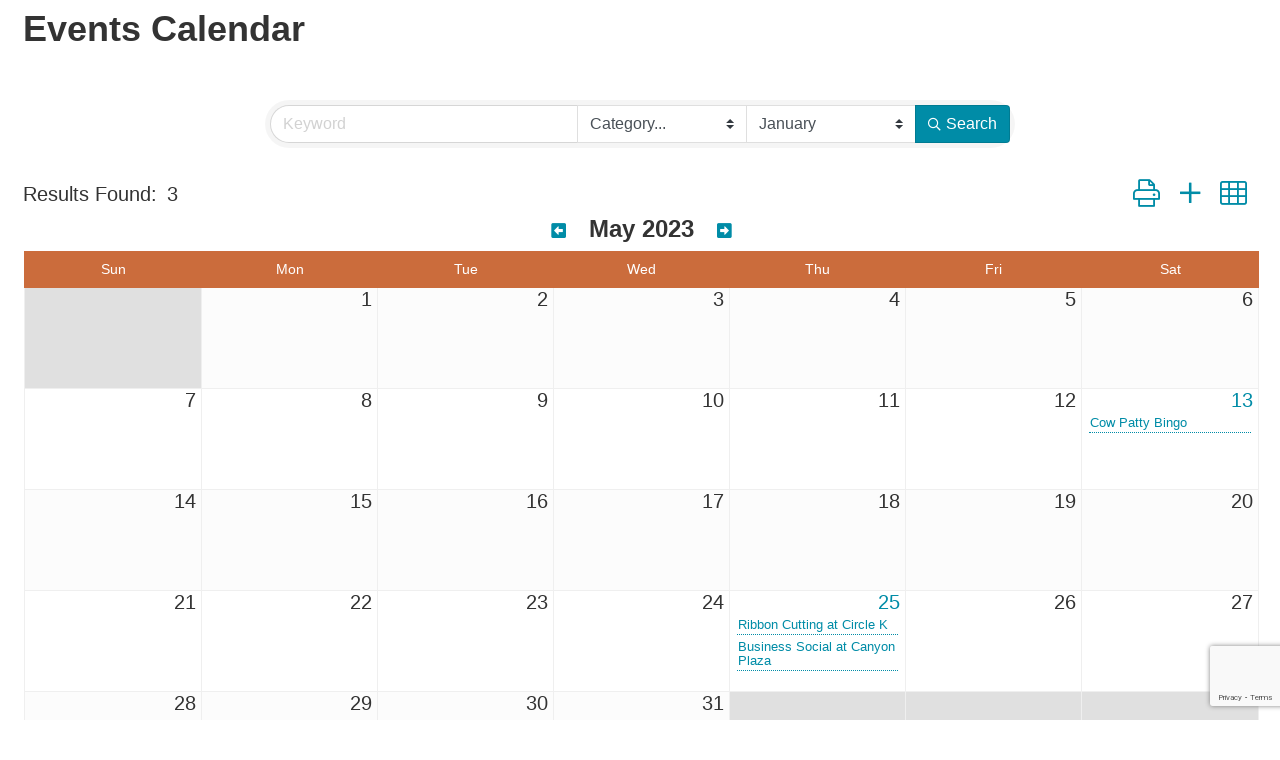

--- FILE ---
content_type: text/html; charset=utf-8
request_url: https://www.google.com/recaptcha/enterprise/anchor?ar=1&k=6LfI_T8rAAAAAMkWHrLP_GfSf3tLy9tKa839wcWa&co=aHR0cHM6Ly9idXNpbmVzcy5hbWNhbmNoYW1iZXIub3JnOjQ0Mw..&hl=en&v=PoyoqOPhxBO7pBk68S4YbpHZ&size=invisible&anchor-ms=20000&execute-ms=30000&cb=a2l6fkt4evng
body_size: 48788
content:
<!DOCTYPE HTML><html dir="ltr" lang="en"><head><meta http-equiv="Content-Type" content="text/html; charset=UTF-8">
<meta http-equiv="X-UA-Compatible" content="IE=edge">
<title>reCAPTCHA</title>
<style type="text/css">
/* cyrillic-ext */
@font-face {
  font-family: 'Roboto';
  font-style: normal;
  font-weight: 400;
  font-stretch: 100%;
  src: url(//fonts.gstatic.com/s/roboto/v48/KFO7CnqEu92Fr1ME7kSn66aGLdTylUAMa3GUBHMdazTgWw.woff2) format('woff2');
  unicode-range: U+0460-052F, U+1C80-1C8A, U+20B4, U+2DE0-2DFF, U+A640-A69F, U+FE2E-FE2F;
}
/* cyrillic */
@font-face {
  font-family: 'Roboto';
  font-style: normal;
  font-weight: 400;
  font-stretch: 100%;
  src: url(//fonts.gstatic.com/s/roboto/v48/KFO7CnqEu92Fr1ME7kSn66aGLdTylUAMa3iUBHMdazTgWw.woff2) format('woff2');
  unicode-range: U+0301, U+0400-045F, U+0490-0491, U+04B0-04B1, U+2116;
}
/* greek-ext */
@font-face {
  font-family: 'Roboto';
  font-style: normal;
  font-weight: 400;
  font-stretch: 100%;
  src: url(//fonts.gstatic.com/s/roboto/v48/KFO7CnqEu92Fr1ME7kSn66aGLdTylUAMa3CUBHMdazTgWw.woff2) format('woff2');
  unicode-range: U+1F00-1FFF;
}
/* greek */
@font-face {
  font-family: 'Roboto';
  font-style: normal;
  font-weight: 400;
  font-stretch: 100%;
  src: url(//fonts.gstatic.com/s/roboto/v48/KFO7CnqEu92Fr1ME7kSn66aGLdTylUAMa3-UBHMdazTgWw.woff2) format('woff2');
  unicode-range: U+0370-0377, U+037A-037F, U+0384-038A, U+038C, U+038E-03A1, U+03A3-03FF;
}
/* math */
@font-face {
  font-family: 'Roboto';
  font-style: normal;
  font-weight: 400;
  font-stretch: 100%;
  src: url(//fonts.gstatic.com/s/roboto/v48/KFO7CnqEu92Fr1ME7kSn66aGLdTylUAMawCUBHMdazTgWw.woff2) format('woff2');
  unicode-range: U+0302-0303, U+0305, U+0307-0308, U+0310, U+0312, U+0315, U+031A, U+0326-0327, U+032C, U+032F-0330, U+0332-0333, U+0338, U+033A, U+0346, U+034D, U+0391-03A1, U+03A3-03A9, U+03B1-03C9, U+03D1, U+03D5-03D6, U+03F0-03F1, U+03F4-03F5, U+2016-2017, U+2034-2038, U+203C, U+2040, U+2043, U+2047, U+2050, U+2057, U+205F, U+2070-2071, U+2074-208E, U+2090-209C, U+20D0-20DC, U+20E1, U+20E5-20EF, U+2100-2112, U+2114-2115, U+2117-2121, U+2123-214F, U+2190, U+2192, U+2194-21AE, U+21B0-21E5, U+21F1-21F2, U+21F4-2211, U+2213-2214, U+2216-22FF, U+2308-230B, U+2310, U+2319, U+231C-2321, U+2336-237A, U+237C, U+2395, U+239B-23B7, U+23D0, U+23DC-23E1, U+2474-2475, U+25AF, U+25B3, U+25B7, U+25BD, U+25C1, U+25CA, U+25CC, U+25FB, U+266D-266F, U+27C0-27FF, U+2900-2AFF, U+2B0E-2B11, U+2B30-2B4C, U+2BFE, U+3030, U+FF5B, U+FF5D, U+1D400-1D7FF, U+1EE00-1EEFF;
}
/* symbols */
@font-face {
  font-family: 'Roboto';
  font-style: normal;
  font-weight: 400;
  font-stretch: 100%;
  src: url(//fonts.gstatic.com/s/roboto/v48/KFO7CnqEu92Fr1ME7kSn66aGLdTylUAMaxKUBHMdazTgWw.woff2) format('woff2');
  unicode-range: U+0001-000C, U+000E-001F, U+007F-009F, U+20DD-20E0, U+20E2-20E4, U+2150-218F, U+2190, U+2192, U+2194-2199, U+21AF, U+21E6-21F0, U+21F3, U+2218-2219, U+2299, U+22C4-22C6, U+2300-243F, U+2440-244A, U+2460-24FF, U+25A0-27BF, U+2800-28FF, U+2921-2922, U+2981, U+29BF, U+29EB, U+2B00-2BFF, U+4DC0-4DFF, U+FFF9-FFFB, U+10140-1018E, U+10190-1019C, U+101A0, U+101D0-101FD, U+102E0-102FB, U+10E60-10E7E, U+1D2C0-1D2D3, U+1D2E0-1D37F, U+1F000-1F0FF, U+1F100-1F1AD, U+1F1E6-1F1FF, U+1F30D-1F30F, U+1F315, U+1F31C, U+1F31E, U+1F320-1F32C, U+1F336, U+1F378, U+1F37D, U+1F382, U+1F393-1F39F, U+1F3A7-1F3A8, U+1F3AC-1F3AF, U+1F3C2, U+1F3C4-1F3C6, U+1F3CA-1F3CE, U+1F3D4-1F3E0, U+1F3ED, U+1F3F1-1F3F3, U+1F3F5-1F3F7, U+1F408, U+1F415, U+1F41F, U+1F426, U+1F43F, U+1F441-1F442, U+1F444, U+1F446-1F449, U+1F44C-1F44E, U+1F453, U+1F46A, U+1F47D, U+1F4A3, U+1F4B0, U+1F4B3, U+1F4B9, U+1F4BB, U+1F4BF, U+1F4C8-1F4CB, U+1F4D6, U+1F4DA, U+1F4DF, U+1F4E3-1F4E6, U+1F4EA-1F4ED, U+1F4F7, U+1F4F9-1F4FB, U+1F4FD-1F4FE, U+1F503, U+1F507-1F50B, U+1F50D, U+1F512-1F513, U+1F53E-1F54A, U+1F54F-1F5FA, U+1F610, U+1F650-1F67F, U+1F687, U+1F68D, U+1F691, U+1F694, U+1F698, U+1F6AD, U+1F6B2, U+1F6B9-1F6BA, U+1F6BC, U+1F6C6-1F6CF, U+1F6D3-1F6D7, U+1F6E0-1F6EA, U+1F6F0-1F6F3, U+1F6F7-1F6FC, U+1F700-1F7FF, U+1F800-1F80B, U+1F810-1F847, U+1F850-1F859, U+1F860-1F887, U+1F890-1F8AD, U+1F8B0-1F8BB, U+1F8C0-1F8C1, U+1F900-1F90B, U+1F93B, U+1F946, U+1F984, U+1F996, U+1F9E9, U+1FA00-1FA6F, U+1FA70-1FA7C, U+1FA80-1FA89, U+1FA8F-1FAC6, U+1FACE-1FADC, U+1FADF-1FAE9, U+1FAF0-1FAF8, U+1FB00-1FBFF;
}
/* vietnamese */
@font-face {
  font-family: 'Roboto';
  font-style: normal;
  font-weight: 400;
  font-stretch: 100%;
  src: url(//fonts.gstatic.com/s/roboto/v48/KFO7CnqEu92Fr1ME7kSn66aGLdTylUAMa3OUBHMdazTgWw.woff2) format('woff2');
  unicode-range: U+0102-0103, U+0110-0111, U+0128-0129, U+0168-0169, U+01A0-01A1, U+01AF-01B0, U+0300-0301, U+0303-0304, U+0308-0309, U+0323, U+0329, U+1EA0-1EF9, U+20AB;
}
/* latin-ext */
@font-face {
  font-family: 'Roboto';
  font-style: normal;
  font-weight: 400;
  font-stretch: 100%;
  src: url(//fonts.gstatic.com/s/roboto/v48/KFO7CnqEu92Fr1ME7kSn66aGLdTylUAMa3KUBHMdazTgWw.woff2) format('woff2');
  unicode-range: U+0100-02BA, U+02BD-02C5, U+02C7-02CC, U+02CE-02D7, U+02DD-02FF, U+0304, U+0308, U+0329, U+1D00-1DBF, U+1E00-1E9F, U+1EF2-1EFF, U+2020, U+20A0-20AB, U+20AD-20C0, U+2113, U+2C60-2C7F, U+A720-A7FF;
}
/* latin */
@font-face {
  font-family: 'Roboto';
  font-style: normal;
  font-weight: 400;
  font-stretch: 100%;
  src: url(//fonts.gstatic.com/s/roboto/v48/KFO7CnqEu92Fr1ME7kSn66aGLdTylUAMa3yUBHMdazQ.woff2) format('woff2');
  unicode-range: U+0000-00FF, U+0131, U+0152-0153, U+02BB-02BC, U+02C6, U+02DA, U+02DC, U+0304, U+0308, U+0329, U+2000-206F, U+20AC, U+2122, U+2191, U+2193, U+2212, U+2215, U+FEFF, U+FFFD;
}
/* cyrillic-ext */
@font-face {
  font-family: 'Roboto';
  font-style: normal;
  font-weight: 500;
  font-stretch: 100%;
  src: url(//fonts.gstatic.com/s/roboto/v48/KFO7CnqEu92Fr1ME7kSn66aGLdTylUAMa3GUBHMdazTgWw.woff2) format('woff2');
  unicode-range: U+0460-052F, U+1C80-1C8A, U+20B4, U+2DE0-2DFF, U+A640-A69F, U+FE2E-FE2F;
}
/* cyrillic */
@font-face {
  font-family: 'Roboto';
  font-style: normal;
  font-weight: 500;
  font-stretch: 100%;
  src: url(//fonts.gstatic.com/s/roboto/v48/KFO7CnqEu92Fr1ME7kSn66aGLdTylUAMa3iUBHMdazTgWw.woff2) format('woff2');
  unicode-range: U+0301, U+0400-045F, U+0490-0491, U+04B0-04B1, U+2116;
}
/* greek-ext */
@font-face {
  font-family: 'Roboto';
  font-style: normal;
  font-weight: 500;
  font-stretch: 100%;
  src: url(//fonts.gstatic.com/s/roboto/v48/KFO7CnqEu92Fr1ME7kSn66aGLdTylUAMa3CUBHMdazTgWw.woff2) format('woff2');
  unicode-range: U+1F00-1FFF;
}
/* greek */
@font-face {
  font-family: 'Roboto';
  font-style: normal;
  font-weight: 500;
  font-stretch: 100%;
  src: url(//fonts.gstatic.com/s/roboto/v48/KFO7CnqEu92Fr1ME7kSn66aGLdTylUAMa3-UBHMdazTgWw.woff2) format('woff2');
  unicode-range: U+0370-0377, U+037A-037F, U+0384-038A, U+038C, U+038E-03A1, U+03A3-03FF;
}
/* math */
@font-face {
  font-family: 'Roboto';
  font-style: normal;
  font-weight: 500;
  font-stretch: 100%;
  src: url(//fonts.gstatic.com/s/roboto/v48/KFO7CnqEu92Fr1ME7kSn66aGLdTylUAMawCUBHMdazTgWw.woff2) format('woff2');
  unicode-range: U+0302-0303, U+0305, U+0307-0308, U+0310, U+0312, U+0315, U+031A, U+0326-0327, U+032C, U+032F-0330, U+0332-0333, U+0338, U+033A, U+0346, U+034D, U+0391-03A1, U+03A3-03A9, U+03B1-03C9, U+03D1, U+03D5-03D6, U+03F0-03F1, U+03F4-03F5, U+2016-2017, U+2034-2038, U+203C, U+2040, U+2043, U+2047, U+2050, U+2057, U+205F, U+2070-2071, U+2074-208E, U+2090-209C, U+20D0-20DC, U+20E1, U+20E5-20EF, U+2100-2112, U+2114-2115, U+2117-2121, U+2123-214F, U+2190, U+2192, U+2194-21AE, U+21B0-21E5, U+21F1-21F2, U+21F4-2211, U+2213-2214, U+2216-22FF, U+2308-230B, U+2310, U+2319, U+231C-2321, U+2336-237A, U+237C, U+2395, U+239B-23B7, U+23D0, U+23DC-23E1, U+2474-2475, U+25AF, U+25B3, U+25B7, U+25BD, U+25C1, U+25CA, U+25CC, U+25FB, U+266D-266F, U+27C0-27FF, U+2900-2AFF, U+2B0E-2B11, U+2B30-2B4C, U+2BFE, U+3030, U+FF5B, U+FF5D, U+1D400-1D7FF, U+1EE00-1EEFF;
}
/* symbols */
@font-face {
  font-family: 'Roboto';
  font-style: normal;
  font-weight: 500;
  font-stretch: 100%;
  src: url(//fonts.gstatic.com/s/roboto/v48/KFO7CnqEu92Fr1ME7kSn66aGLdTylUAMaxKUBHMdazTgWw.woff2) format('woff2');
  unicode-range: U+0001-000C, U+000E-001F, U+007F-009F, U+20DD-20E0, U+20E2-20E4, U+2150-218F, U+2190, U+2192, U+2194-2199, U+21AF, U+21E6-21F0, U+21F3, U+2218-2219, U+2299, U+22C4-22C6, U+2300-243F, U+2440-244A, U+2460-24FF, U+25A0-27BF, U+2800-28FF, U+2921-2922, U+2981, U+29BF, U+29EB, U+2B00-2BFF, U+4DC0-4DFF, U+FFF9-FFFB, U+10140-1018E, U+10190-1019C, U+101A0, U+101D0-101FD, U+102E0-102FB, U+10E60-10E7E, U+1D2C0-1D2D3, U+1D2E0-1D37F, U+1F000-1F0FF, U+1F100-1F1AD, U+1F1E6-1F1FF, U+1F30D-1F30F, U+1F315, U+1F31C, U+1F31E, U+1F320-1F32C, U+1F336, U+1F378, U+1F37D, U+1F382, U+1F393-1F39F, U+1F3A7-1F3A8, U+1F3AC-1F3AF, U+1F3C2, U+1F3C4-1F3C6, U+1F3CA-1F3CE, U+1F3D4-1F3E0, U+1F3ED, U+1F3F1-1F3F3, U+1F3F5-1F3F7, U+1F408, U+1F415, U+1F41F, U+1F426, U+1F43F, U+1F441-1F442, U+1F444, U+1F446-1F449, U+1F44C-1F44E, U+1F453, U+1F46A, U+1F47D, U+1F4A3, U+1F4B0, U+1F4B3, U+1F4B9, U+1F4BB, U+1F4BF, U+1F4C8-1F4CB, U+1F4D6, U+1F4DA, U+1F4DF, U+1F4E3-1F4E6, U+1F4EA-1F4ED, U+1F4F7, U+1F4F9-1F4FB, U+1F4FD-1F4FE, U+1F503, U+1F507-1F50B, U+1F50D, U+1F512-1F513, U+1F53E-1F54A, U+1F54F-1F5FA, U+1F610, U+1F650-1F67F, U+1F687, U+1F68D, U+1F691, U+1F694, U+1F698, U+1F6AD, U+1F6B2, U+1F6B9-1F6BA, U+1F6BC, U+1F6C6-1F6CF, U+1F6D3-1F6D7, U+1F6E0-1F6EA, U+1F6F0-1F6F3, U+1F6F7-1F6FC, U+1F700-1F7FF, U+1F800-1F80B, U+1F810-1F847, U+1F850-1F859, U+1F860-1F887, U+1F890-1F8AD, U+1F8B0-1F8BB, U+1F8C0-1F8C1, U+1F900-1F90B, U+1F93B, U+1F946, U+1F984, U+1F996, U+1F9E9, U+1FA00-1FA6F, U+1FA70-1FA7C, U+1FA80-1FA89, U+1FA8F-1FAC6, U+1FACE-1FADC, U+1FADF-1FAE9, U+1FAF0-1FAF8, U+1FB00-1FBFF;
}
/* vietnamese */
@font-face {
  font-family: 'Roboto';
  font-style: normal;
  font-weight: 500;
  font-stretch: 100%;
  src: url(//fonts.gstatic.com/s/roboto/v48/KFO7CnqEu92Fr1ME7kSn66aGLdTylUAMa3OUBHMdazTgWw.woff2) format('woff2');
  unicode-range: U+0102-0103, U+0110-0111, U+0128-0129, U+0168-0169, U+01A0-01A1, U+01AF-01B0, U+0300-0301, U+0303-0304, U+0308-0309, U+0323, U+0329, U+1EA0-1EF9, U+20AB;
}
/* latin-ext */
@font-face {
  font-family: 'Roboto';
  font-style: normal;
  font-weight: 500;
  font-stretch: 100%;
  src: url(//fonts.gstatic.com/s/roboto/v48/KFO7CnqEu92Fr1ME7kSn66aGLdTylUAMa3KUBHMdazTgWw.woff2) format('woff2');
  unicode-range: U+0100-02BA, U+02BD-02C5, U+02C7-02CC, U+02CE-02D7, U+02DD-02FF, U+0304, U+0308, U+0329, U+1D00-1DBF, U+1E00-1E9F, U+1EF2-1EFF, U+2020, U+20A0-20AB, U+20AD-20C0, U+2113, U+2C60-2C7F, U+A720-A7FF;
}
/* latin */
@font-face {
  font-family: 'Roboto';
  font-style: normal;
  font-weight: 500;
  font-stretch: 100%;
  src: url(//fonts.gstatic.com/s/roboto/v48/KFO7CnqEu92Fr1ME7kSn66aGLdTylUAMa3yUBHMdazQ.woff2) format('woff2');
  unicode-range: U+0000-00FF, U+0131, U+0152-0153, U+02BB-02BC, U+02C6, U+02DA, U+02DC, U+0304, U+0308, U+0329, U+2000-206F, U+20AC, U+2122, U+2191, U+2193, U+2212, U+2215, U+FEFF, U+FFFD;
}
/* cyrillic-ext */
@font-face {
  font-family: 'Roboto';
  font-style: normal;
  font-weight: 900;
  font-stretch: 100%;
  src: url(//fonts.gstatic.com/s/roboto/v48/KFO7CnqEu92Fr1ME7kSn66aGLdTylUAMa3GUBHMdazTgWw.woff2) format('woff2');
  unicode-range: U+0460-052F, U+1C80-1C8A, U+20B4, U+2DE0-2DFF, U+A640-A69F, U+FE2E-FE2F;
}
/* cyrillic */
@font-face {
  font-family: 'Roboto';
  font-style: normal;
  font-weight: 900;
  font-stretch: 100%;
  src: url(//fonts.gstatic.com/s/roboto/v48/KFO7CnqEu92Fr1ME7kSn66aGLdTylUAMa3iUBHMdazTgWw.woff2) format('woff2');
  unicode-range: U+0301, U+0400-045F, U+0490-0491, U+04B0-04B1, U+2116;
}
/* greek-ext */
@font-face {
  font-family: 'Roboto';
  font-style: normal;
  font-weight: 900;
  font-stretch: 100%;
  src: url(//fonts.gstatic.com/s/roboto/v48/KFO7CnqEu92Fr1ME7kSn66aGLdTylUAMa3CUBHMdazTgWw.woff2) format('woff2');
  unicode-range: U+1F00-1FFF;
}
/* greek */
@font-face {
  font-family: 'Roboto';
  font-style: normal;
  font-weight: 900;
  font-stretch: 100%;
  src: url(//fonts.gstatic.com/s/roboto/v48/KFO7CnqEu92Fr1ME7kSn66aGLdTylUAMa3-UBHMdazTgWw.woff2) format('woff2');
  unicode-range: U+0370-0377, U+037A-037F, U+0384-038A, U+038C, U+038E-03A1, U+03A3-03FF;
}
/* math */
@font-face {
  font-family: 'Roboto';
  font-style: normal;
  font-weight: 900;
  font-stretch: 100%;
  src: url(//fonts.gstatic.com/s/roboto/v48/KFO7CnqEu92Fr1ME7kSn66aGLdTylUAMawCUBHMdazTgWw.woff2) format('woff2');
  unicode-range: U+0302-0303, U+0305, U+0307-0308, U+0310, U+0312, U+0315, U+031A, U+0326-0327, U+032C, U+032F-0330, U+0332-0333, U+0338, U+033A, U+0346, U+034D, U+0391-03A1, U+03A3-03A9, U+03B1-03C9, U+03D1, U+03D5-03D6, U+03F0-03F1, U+03F4-03F5, U+2016-2017, U+2034-2038, U+203C, U+2040, U+2043, U+2047, U+2050, U+2057, U+205F, U+2070-2071, U+2074-208E, U+2090-209C, U+20D0-20DC, U+20E1, U+20E5-20EF, U+2100-2112, U+2114-2115, U+2117-2121, U+2123-214F, U+2190, U+2192, U+2194-21AE, U+21B0-21E5, U+21F1-21F2, U+21F4-2211, U+2213-2214, U+2216-22FF, U+2308-230B, U+2310, U+2319, U+231C-2321, U+2336-237A, U+237C, U+2395, U+239B-23B7, U+23D0, U+23DC-23E1, U+2474-2475, U+25AF, U+25B3, U+25B7, U+25BD, U+25C1, U+25CA, U+25CC, U+25FB, U+266D-266F, U+27C0-27FF, U+2900-2AFF, U+2B0E-2B11, U+2B30-2B4C, U+2BFE, U+3030, U+FF5B, U+FF5D, U+1D400-1D7FF, U+1EE00-1EEFF;
}
/* symbols */
@font-face {
  font-family: 'Roboto';
  font-style: normal;
  font-weight: 900;
  font-stretch: 100%;
  src: url(//fonts.gstatic.com/s/roboto/v48/KFO7CnqEu92Fr1ME7kSn66aGLdTylUAMaxKUBHMdazTgWw.woff2) format('woff2');
  unicode-range: U+0001-000C, U+000E-001F, U+007F-009F, U+20DD-20E0, U+20E2-20E4, U+2150-218F, U+2190, U+2192, U+2194-2199, U+21AF, U+21E6-21F0, U+21F3, U+2218-2219, U+2299, U+22C4-22C6, U+2300-243F, U+2440-244A, U+2460-24FF, U+25A0-27BF, U+2800-28FF, U+2921-2922, U+2981, U+29BF, U+29EB, U+2B00-2BFF, U+4DC0-4DFF, U+FFF9-FFFB, U+10140-1018E, U+10190-1019C, U+101A0, U+101D0-101FD, U+102E0-102FB, U+10E60-10E7E, U+1D2C0-1D2D3, U+1D2E0-1D37F, U+1F000-1F0FF, U+1F100-1F1AD, U+1F1E6-1F1FF, U+1F30D-1F30F, U+1F315, U+1F31C, U+1F31E, U+1F320-1F32C, U+1F336, U+1F378, U+1F37D, U+1F382, U+1F393-1F39F, U+1F3A7-1F3A8, U+1F3AC-1F3AF, U+1F3C2, U+1F3C4-1F3C6, U+1F3CA-1F3CE, U+1F3D4-1F3E0, U+1F3ED, U+1F3F1-1F3F3, U+1F3F5-1F3F7, U+1F408, U+1F415, U+1F41F, U+1F426, U+1F43F, U+1F441-1F442, U+1F444, U+1F446-1F449, U+1F44C-1F44E, U+1F453, U+1F46A, U+1F47D, U+1F4A3, U+1F4B0, U+1F4B3, U+1F4B9, U+1F4BB, U+1F4BF, U+1F4C8-1F4CB, U+1F4D6, U+1F4DA, U+1F4DF, U+1F4E3-1F4E6, U+1F4EA-1F4ED, U+1F4F7, U+1F4F9-1F4FB, U+1F4FD-1F4FE, U+1F503, U+1F507-1F50B, U+1F50D, U+1F512-1F513, U+1F53E-1F54A, U+1F54F-1F5FA, U+1F610, U+1F650-1F67F, U+1F687, U+1F68D, U+1F691, U+1F694, U+1F698, U+1F6AD, U+1F6B2, U+1F6B9-1F6BA, U+1F6BC, U+1F6C6-1F6CF, U+1F6D3-1F6D7, U+1F6E0-1F6EA, U+1F6F0-1F6F3, U+1F6F7-1F6FC, U+1F700-1F7FF, U+1F800-1F80B, U+1F810-1F847, U+1F850-1F859, U+1F860-1F887, U+1F890-1F8AD, U+1F8B0-1F8BB, U+1F8C0-1F8C1, U+1F900-1F90B, U+1F93B, U+1F946, U+1F984, U+1F996, U+1F9E9, U+1FA00-1FA6F, U+1FA70-1FA7C, U+1FA80-1FA89, U+1FA8F-1FAC6, U+1FACE-1FADC, U+1FADF-1FAE9, U+1FAF0-1FAF8, U+1FB00-1FBFF;
}
/* vietnamese */
@font-face {
  font-family: 'Roboto';
  font-style: normal;
  font-weight: 900;
  font-stretch: 100%;
  src: url(//fonts.gstatic.com/s/roboto/v48/KFO7CnqEu92Fr1ME7kSn66aGLdTylUAMa3OUBHMdazTgWw.woff2) format('woff2');
  unicode-range: U+0102-0103, U+0110-0111, U+0128-0129, U+0168-0169, U+01A0-01A1, U+01AF-01B0, U+0300-0301, U+0303-0304, U+0308-0309, U+0323, U+0329, U+1EA0-1EF9, U+20AB;
}
/* latin-ext */
@font-face {
  font-family: 'Roboto';
  font-style: normal;
  font-weight: 900;
  font-stretch: 100%;
  src: url(//fonts.gstatic.com/s/roboto/v48/KFO7CnqEu92Fr1ME7kSn66aGLdTylUAMa3KUBHMdazTgWw.woff2) format('woff2');
  unicode-range: U+0100-02BA, U+02BD-02C5, U+02C7-02CC, U+02CE-02D7, U+02DD-02FF, U+0304, U+0308, U+0329, U+1D00-1DBF, U+1E00-1E9F, U+1EF2-1EFF, U+2020, U+20A0-20AB, U+20AD-20C0, U+2113, U+2C60-2C7F, U+A720-A7FF;
}
/* latin */
@font-face {
  font-family: 'Roboto';
  font-style: normal;
  font-weight: 900;
  font-stretch: 100%;
  src: url(//fonts.gstatic.com/s/roboto/v48/KFO7CnqEu92Fr1ME7kSn66aGLdTylUAMa3yUBHMdazQ.woff2) format('woff2');
  unicode-range: U+0000-00FF, U+0131, U+0152-0153, U+02BB-02BC, U+02C6, U+02DA, U+02DC, U+0304, U+0308, U+0329, U+2000-206F, U+20AC, U+2122, U+2191, U+2193, U+2212, U+2215, U+FEFF, U+FFFD;
}

</style>
<link rel="stylesheet" type="text/css" href="https://www.gstatic.com/recaptcha/releases/PoyoqOPhxBO7pBk68S4YbpHZ/styles__ltr.css">
<script nonce="yHyZ0E-c_CqRrCPF83OXsQ" type="text/javascript">window['__recaptcha_api'] = 'https://www.google.com/recaptcha/enterprise/';</script>
<script type="text/javascript" src="https://www.gstatic.com/recaptcha/releases/PoyoqOPhxBO7pBk68S4YbpHZ/recaptcha__en.js" nonce="yHyZ0E-c_CqRrCPF83OXsQ">
      
    </script></head>
<body><div id="rc-anchor-alert" class="rc-anchor-alert"></div>
<input type="hidden" id="recaptcha-token" value="[base64]">
<script type="text/javascript" nonce="yHyZ0E-c_CqRrCPF83OXsQ">
      recaptcha.anchor.Main.init("[\x22ainput\x22,[\x22bgdata\x22,\x22\x22,\[base64]/[base64]/[base64]/bmV3IHJbeF0oY1swXSk6RT09Mj9uZXcgclt4XShjWzBdLGNbMV0pOkU9PTM/bmV3IHJbeF0oY1swXSxjWzFdLGNbMl0pOkU9PTQ/[base64]/[base64]/[base64]/[base64]/[base64]/[base64]/[base64]/[base64]\x22,\[base64]\\u003d\x22,\x22FcKrPi9sP3jDlmPCtBwQw5/DtsK0wqZ5VR7Ci11mCsKZw4vCmyzCr13CrsKZfsKRwp4BEMKJKWxbw5FhHsOLCSd6wr3DgGoucEZyw6/DrkEawpw1w4EkZFIxQMK/w7Vvw6lyXcKgw7IBOMKoAsKjODjDrsOCaS5cw7nCjcOafh8OPwjDqcOjw5JfFTwCw74OwqbDpsKLa8Oww6oPw5XDh2HDmcK3wpLDqsO/[base64]/DhsOCwrd2H8OdwoHCjHk8w7lMXsOONgLCkFHDikEFVizCqsOQw5/DgiAMQUsOMcKqwpA1wrtmw63DtmUNNx/CgjnDpsKOSxzDqsOzwrYgw7wRwoYVwodcUMKRanJTTsOiwrTCvWAMw7/[base64]/[base64]/CrMKzF8O+PcOGw4AIwrbCqsOaecOFRsOvdMKWSgTCqxlow7jDosKiw4bDliTCjcOyw7FxAlTDtm1/w5JFeFfCtxzDucO2a15sW8K5N8Kawp/[base64]/[base64]/W8K/[base64]/DusO2KENrZhXCsgQVwo4xwqpCW8K5w43DscOaw58Lw7cifQ4cb2TCvMK3LzTCm8O4Q8KyDC/Cp8K/w7HDtMKQH8OPwocIYQgIwrfDhMOsRhfCj8Kkw57CgcOQw4gPPcKuaVgNA0loKsOifsKUT8OyZT/[base64]/wrfCnsOJwqbCpsKBWBJuwpjDgcOswqZfFR3CnMOzwok/RMKeeS1JIMKuCCV0w6pSLsO4IhJVcMKlw4MHO8KMRU7CqWkLw4tFwrPDq8Kiw77CoX3Cm8KFHsKUwpnCrcKbUwfDkMKSwqvCuRXClHs1w63DpCopw6JiYBrCpsKfwrbDokfCo3rCtMKowq95w6csw64Swo8Qwr3DshYMIsOgQMOLw5rCnAt/w4B/[base64]/CssKOOGrDm8O0w79Dw6HDqMOjYVrDim83wqfCoggUIm4qCMKdVsKwb04fw4HDhnRpw7TCqBN0DcK7ViHDuMOPwpkgwqp1wpkHw7zCsMK/wo/DnXjCgH5rw5lmbMOuaVLDkcOIHcOMISTDrAZFw7PCvybCpcKmw7jDpHtmHEzCmcKQw4VxUMKiwo9Nwq3DryXCmD5Xw4MXw5Uywq3DvgZ/w6YoE8KxYDlofwnDusOZSC3CpMOHwr5Nwpddw43Cr8OYw54JfcOIwr4IJDHDl8KDwrU4w5gGLMOswpEEdMK5wozCgW3DrH/[base64]/DiwgMV8Orwogpw4HCoVoifcOdwpIMwo/DucK0w7sBwqUYO1FXw5gZb1HCi8Ksw5A2w5PDlUMEwrRGED5KWQvCk2pwwqnCpcKxaMKcBsOHcBvCuMKZwrPDrcKCw5pswodZHRLCvRzDo0NlwpfDt0kjD0TCrlxtfTYcw6PDo8K5w49dw7DCh8KxV8OwJsOjE8KYAxNdwqrDsWbCggnDmVnCph/Cq8OgK8OEcyw7R3ARasOCw4ocw4dKeMO6wo/DnEcLPxcww5zCvhs0Wj/[base64]/DhGFJwrgqCklnw4ckAcOpJA3DiQM7w709w5jCknJKZxQewrpCF8OMMX1EasK5W8KrHHFwwr7DosO3wrMrAG/ClmTDpmbDpQhwGDjDsG3CoMK0f8OGwoE6FzAdw6NnZDDCiXwhQSdTPzk7GwMiwrlNwpVLw5QYD8OpIcOGTm/CpSV/[base64]/CqE5SIQLDo8O6Klk0wpsZw7JRNAzCnRjDisKHwr06w6/DjWoFw4cQwppdAHHCssKUwr0Dw5olwop5wox/w5I9w6wRSQ8hwrLCoALDssKFwqHDoFUoGsKpw5HDg8KTP1INHDzClMODfwzDusOpTsKowrHCgTFnAMKdwpopGMOAw7ddTcKRL8K6RD1/[base64]/Du3rCtWHCknvDol4VPgbCpcKBw514DcKLNT52w7AFw4IrwqfDrAk7HMOBwpXCmMKxwrnCusKaOcK8BcO2AcO0Z8KBGcKCw7PCpsOsZ8OEemN3w4vCkcK+AcKPYsO4RB3CtBTCo8K7wrzDpMOFAwQNw4LDscOZwqdXw7PCpcK5wpHCmMKVP0DDrmbCqm/DonHCrMK2A2XDkXYOaMObw503BcOGR8OOw6wzw4vDlXHDvzQcw6DCrcO0w4oDWMKZNR4AJsOqNgHCo3jDrsOAbz0uLsKYAhsqwqBrTErDgHc+FXPCl8OgwocoZmDCq3vCvWzDmXU/wrJ5woTDkcKKwqjCpMK0w5jDvlXCicKNAE/ChMOVDMK+w40HBMKEdsOew6AAw4F0JznDmirDiwwsNsKOWX7CrBLDtkQ9exNSw6gDw5AXwoI9w6XDhi/[base64]/DqlcFNMOdwqlnNsOgw6jDpcKhwqtnKHgCwo7CqMODQCVecxLCqDkqa8OjUcKMIF1Ow6/Diw3DocK/[base64]/Ch8KWw6cDEcKvw7rDt8KcH8KWw7HCo8KSwpvCqQ8WGsK+wpRxw6RUGsKLwr/ChsKuHyPChcOVeD3Cn8KxJBHCmMKywo3Ci2nCvjnDs8OJwo9mw7zCnMOoBzjDknDCn17Dh8Kzwo3DlRXDsEdYw7h+AMOHW8K4w4TDqjrDgDTCpyfDu0txAF1XwrkAwqfCnAc+HcOILsOFw65scy8pw64acFvDvCHDocOfw6fDjsKKwqEvwo9uw7dOc8OEwrF3wq/DtcKaw6UEw6nCnsODVsOlUsOsA8OvFgYmwrBGw7R4IsOswoIgQTXDo8K1JcOOWgnCn8OAwpXDiSXCqMKHw7gPw4hgwqEsw7zDpiFmK8KFTxplKsK2w61vABkHwr/ClhLCjWZ+w4/DlFXDkWvCuxxhw6FiwpHDi2RUG2fDkWnCl8KBw7F7wqBWHMKww4HDuHzDosOVwqxZw4rCkcO+w67ChTnDncKRw7EiZ8OBQALChcOBw6JTTHsuw41BQcKswojCulfCtsO3w4HCsUvDpsOUfg/DikDChWLCszpgY8OLQcOqPcKSUsKAwoVhcsKVEklwwqMPYMK6w7bClwwsEjx5VVthw5LDpsOtw5QIWsORZh8aezZuXMKQfnd2LGJFKQIMwpEwTsOfw5ECwp/DrcONwqx0ShprBcOTwppzwqbCqMOgB8OTHsOLw4nDksOAKVo5w4TCm8KyGsKJNMKvwrnCnsOKw6hEZVo4eMKjYzlwYVQMw6vCq8KWaUpsUSdKL8O9wpFPw6k/w4sXwqMrwrLDqR0WVMOUwrkhdMOcw4/Dnh80w5zDrGnCscKCSUfCs8Oxaykdw68vwo19w41ndMKzZsOgPl7CtcK5AsKQWio+WcOvwogKw6ZaPMOmPicvwr3CqDE3XMKIcUzDiGrCvcKaw6/CtiRwYsKiR8KrJQjDg8KTPBjCscOjc0rCiMKPZVrDl8KeDwXCqk3Dux7CuhnDtVbDqBkFwrrCtMKxFMKVwqc1wrBaw4XCusKLMSZkKzUEwpbDlsOdwotfw4zCtj/[base64]/DlcKKHysbKX7CgMK/[base64]/DkRdNTxnCocK7wrXCmsO4w6vDrsKww5TDmMOVwpVsbUfDs8K9N2A8J8OJw6Imw6nDvcO5w73DjUjDp8K+wpjDoMKPwo8uNMKZNVPDrcKzXMKKUsKFw4LDrzZjwrd4wqUibcKcLDHDgcKSw6zCoVjDqsOSwpPDgsO/TxELw5DCl8K9wo3Dvnhww41bbcKow6BzIsOXwqpqwrdfVVh/eELDvjZAaHRxw7skwp/DosKsw4/[base64]/[base64]/TXfCoFvCp0dFUsKVXcKjwqNtwpDClsOjwoTCqcO9w5lrB8Orw6gQB8KPw7bDtHHCpMOqw6DClFwSwrDCpl7CnzvCsMOJfjvDn3tBw7DCngA9w5zDpcKhw7PDsAzCjcKJw6dfwpzDhXjChcKVFgMvw7nDny3Dv8KGTcKNa8OJFBLDpFViK8KPZMOxFUzCp8Osw4wsIk/DsVoEbMK1w5bClcK1McOjN8OiDMKsw4XCkVPCujzDscK2asKJwp9nwrvDsTRgaWjDjkjCjkBNCWV7wrPCnEfCrcOqNhvCmcKIeMKXfMK7czTCh8KGw6fDhMKGLmHCuWLDnzIcw5/CicOWw4TDgMK/[base64]/Ch3jDlFo8w5BVRWQnw7hHwqYnw7ANEMOtcDvDpcKCQVTDv37DqR/Dv8KmQRAyw7vCqsOJWCHDvMKJQcKXwqUzc8OBw6gKRnhmRg8Zw5LCgMOrfcKswrbDk8O4IsOmw61MNcOXJWTCmEvDjEDCucKWwq7Cpgs/wopBJMKPMMK4NMKhHsOJfW/[base64]/DgsOKZMOsCcOmw4/CicKPwpo1wpPDjMK7FMOTw55Qw5hQRxAWIioMwr/CgMKeLFnDu8K+e8KFJcKhB1rCl8OhwpLDqUUuV3LDl8KYccOkwowObhvDh2dnwrDDlzbDsX/DvcOyZcOMUHrDtWLCoh/DpcKbw4bCo8Ojw53DpDsVwrzDq8KXDsOiw4lxc8OgdsKpw4FOGcKfwoVkfcOSw53Cg2oSBgvDssOuVBEOw49Tw4PDmsKPH8OOw6V8w7zCnsO2MVU/DcKXKcOuwqjCt3zCgsOXwrfDp8KuZ8KEwrzDoMOqSRPCmcOnAMKWwpkrMT8/HMOPw75wCcOKwq3CiHPDgcKqRFHDjFPDocKcFMKBw7bDusKkw7Yew48nw5wqw5gswrbDhllOw4fDhMOGZ396w64Kwqlrw6UMw4sjJcKqwrPCvzh8QsKOIcO2w7/DpsK9AifConnCvMOCK8KheVfCmcOvw5TDmsOFTXTDm18Nw74fw4DCn0d8w4stAS/DqcKHRsO2wrTClSYPwqo4HRbCowTCmDEiEsO/[base64]/XTzDpMODwpLDusKzRl89EMKOVl7CtA4Xw7TCnMKId8ODw7PDsgnCmDjDuE/DvC3CtsK4w5/Dv8K/w44LwoPDj0XDgcK5fQt1w4tdwonDpMOLw77CjMOQwqp3wrvDs8KhMUfCgGHClWBnMcO1esOwA2dkGRbDlnkTwqAxwqDDlVMIwoMfw6p5Ix/[base64]/[base64]/CqgDDv1fDkMKqwotvDcOuJ8Kyw6xLHlbDm2cDasK2wpYdwqPCjVHCi1/DvcOzwrPDlhDCkcKOw6rDksKlUVN2DcKBwrTCtcOPRH3DqHzCuMKTUWHCtMK/[base64]/worCk2Npwqp3w5/[base64]/[base64]/CtwnDm8KDwqbDgVQ8wrRXScOxw5TDpMKPwrTDm1ktw5tcw43DrsODBCorwq/Ds8Ocwq/Csi7CqMOZCjpww7h9ZUs7w6TDmxtHw6UFw5QAHsOmQ3giwp5sB8Oiw6QXAMKiwqXDu8O5wqZOw4fCosOKSsK/w7XDusOQNsO6TMKLw6kRwpjDmB1EFE3Ckw0NGDnDpcKkwojDhsOxwobCncOfwqrCuVVsw5vDv8KNw53DngxVMcO2Qykuc2TDmj7DrmLCqsKVdMONZT0+DsOZw6NdSsORK8KwwpxNOcKrw4DCtsK8wqIvGiwcei98wq/DplUcB8KtVGjDpMOgb23Djx7CusOvw4siw7rDh8O2wqsEfMKHw6QJwovCpGXCscKEwoUUY8OlWhLDmcKXTQNKw7lBbEXDs8K4w4/[base64]/[base64]/c8KLw4jCm8ODwrXChsOXw6MeKkzCrklFK25Mw5Z6J8Kow5ZVwqARw5jDlcKCV8OqGBrCo3zDjGLCo8O0Z15Pw5/Cq8OOTEXDvkM7wrPCtsKlw43DhVcQw6Q1AXXCh8OewpdEwpJDwoogwozCox7DiMOuVX3Dtk0IAxDDicO6w7TChMKDc1t5w4LDt8OzwqVrw7Icw4pRITfDolPDrsKOwr/Dg8Knw7g1w6/[base64]/DhHzDljLChWw7w7HCmkIoNMKtQgLDicOoX8K9w77CiSg4YMKgJG7CvX3CmzcEw49Gw47ChAnDoQ3DnnrCgVJ/YsO2DsK4L8KmeVPDisOrwpVFw57Cl8O3w4vCpMOWwrPCocOzwpDDlMOHw5kZY00oUCjCk8ONNksowqsGw4wUwqvCkUjCrsOMCF3ClVHCiHHCmzNvUhLCi1Bvd2wqwqUowqcZUTHCvMOiwrLDocOAKD1Kw7hCFsKmw7o5wrlSDsO9wpzDlE8Jw4d+w7PCoSRwwo15wq/DhG3CjEnCksKKw4PCs8KZK8O9wqHCii88wrsAw558wrlIOsOow4JuI3ZeMTHDkVvCv8Ojw4bCpCrCncKzRxnCqcKdw57Dk8KUw5rDusKmw7M5woYww6trJWEPw5luwrdTwpLDpyDDs192D3ZTwqTCimhAw4XDoMOmwo/[base64]/[base64]/w7vDsC7Dv8Kbe2Z+QcO7w71kwofCk2p3TcKpwpwNETHCqggHIDA6RmHDl8Kdw67Con/ChsOfw6kfw5hGwo4TLcOdwpMcw40Fw4XDr2ZEA8KKw6UWw7lzwrTCsGkTLjzCn8KrSAkNw73ChsOuwqnCrHLDtcK+PE8THnJxwoQiwpvCuQrCr2o/wqs3TC/CpcKCQ8K1ZsKewpDCtMKnwpjCv17DqXxJw5HDvMK7wp1cecOoPlHCt8OcUUfDkwhQw6l2wqcpBFHCnnZmw6/[base64]/UsKCwr8iwoXCpjkwHHM6w6/CqHF9w6s8woUmwrvCksOpw4nCnzJFw68QP8K1ZsO5TcKfPsKjTkjCvgxGbTFSwqPDucOiecOcDCjDiMKzZ8OOw61uw4XCkHfCh8K5wq7ChxTCgsK6wrvDiHjDtHLClMOKw7DDvsKYMcOFBcOYwqV/C8OPw58Cw7bDssKZdMOJw5/CkAlwwqPCsQw8w5tpwofDkhgLwqzDs8OMw7x0F8KvfcORaC/CsQ5QCHlvBcKqZsOmw4dcKXnDjBHClUjDtsOmwrLDpgUHwo3DhXbCvSrDqsKMTMOHY8KYw6vDsMOtecOdw4LCvsKpcMKBwql1w6UqIsK/acK/[base64]/FjsxXnArwozCocO8MsKhOsO3w5DDlDbCgC7DigF4w7tZw6jDv0MdFDtZesOwfhpmw7PCrFPCrsKtw6BcwozChcKBw5bCjsKRw7V+woDCmUxqw6vCqMKIw43CoMOew4nDtDIJwq98w6jDk8OPw5XDtU7CisOSw5N3DGYzFV/DtFN1ZTXDlBLDshZrZcKfwqPDkEfCo3wdFMKyw5xLDsK5OibCvMKBw7VrKcK+F1HCrcKmwoLDhsKDw5HCmgjCuQ4eEQl0w77DtcOdScKKNn4ANMOOw6gjw4XDq8Onw7TCtMK5wofDj8K3BVnCgQU4wphNwp7Dv8K5eD3CjwZUwrYHw7rDkMOgw7rCh1x9wqfCnxY/[base64]/Du8KBFcOVM1MHw4zCicKxwpsuEiFHwr7DvXPCj8O0ScKEwppOWE/CijzCrz50wq9XRjRew6Jfw4vCo8KBA0bCmHbCgcOHTjfCgwXDo8ONwr9fwrPDvcO2AT3Dsm0ZADnDt8OJwqXDocOYwrdFU8O+Q8K8wqleLA4pV8OPwpQBw7JxEzcJIgtKdcOCw5NFdVANCW3CpsOWf8K/wo/ChR7Dk8KjGGLDrw/Comp/UsK3w6crw5LCi8KEw4ZZwrhKw7YeMGUXAU4iF3/[base64]/ChAbCkRbCiTtpXcKhK8KAIWluw5pTK8O2wpoLw4RwesKzwp4Uw6tGB8K9w6ZCXcKvVcO4wrhNwos7LcODwptpYzZebn16w64dPDPCv3oGwoXDhm7Cj8KUVDbDrsKCwrTDpMK3wrgZwqQtPDYXPBBde8OMw6A9Y3YCwqh1X8KlwqPDssO1bE3DocKPw6xjIR/DriYYwrpAwrEdGcKYwpzCuRMUSMOEw4xtwoPDkyDCmcOFFMK5P8KMLUnCuzvCnMOVw7jCjj9zK8OowprDlMOdHlfCucOuwr8tw5vDnsOoSMKRw73ClMKFwqrCkcO7w5/[base64]/CgMKXwqtRw57CojHCvMK+wpPDtArDkwTCt1Ruw7rDrHgvwoHDsiLCgGo4wrDDkDTCn8KLf3vDnsO/[base64]/[base64]/CnUs8Ai/[base64]/w4/CqcK7b8O5wqRtScKcw4lLO8Oow69XFyPCuRjDuDDCm8OPXsO7w5/[base64]/DrmPDgUjCqT7Dt3nCmRjDhsKJwrEpacKSWlvDuTjCmcODRsOTelDDlmjCh1/DkwDCgMOBJwNNwpRDw6rDv8KFw5fDr3/CicOFw6nCgcOYXzXDvw7DjcOuBsKUcMOIHMKCf8KNw7DDncKAw4xYUlfDrAfDusKSEcORwr7CvMO6I3YbB8OKwrtOXhMkwqU4WTrCl8K9YMK8wogIMcKPw4wqw5vDvMKbw6LDscO/wpXCmcKtemjCiyEZwqjDrAfCnSrCncKwJcKSw4R6AsKZwpJzdMOkwpcuI3hTw7MNwpHDksKSwq/[base64]/wotVwrxOw6UZwrgkwq3Dv8OaPsK8bcO6LVAJwrHCn8Kuw7DCnsK4wpw4w6jDgMO/[base64]/OcKBwqLChgnCn0JHd3DDjMKWQUfCklHCp8OOWwMSFkfDuzzCm8K+WxXDq3nDucOzWsOxw4cPwrLDq8Oxwo1Yw5jDjBcHwo7CjA/CpjTDmsOWw6Y+K3fClcKSw6DDnCXDgsKiG8ObwrooJsO+NUTCkMKtw4PDlGzDkx1kwrUlOHEgOGl2w5gDwq/Cqj5MI8K/w7xCXcKEwrPCoMOVwrLDnAJuwpp3w7Ukw7cxFzbDqDtOF8KswojDpDzDmxx7AUnCuMOiD8OBw4TDoWjChV93w68UworClTHDhyPCnMOpHsOmwpwFIEfCsMOBFMKHMMKDX8OdYcOnEMK6wrzChlh1w5V+f00uwox6wrQnGV0PBcKLHMOIw5PDq8KzM0zCoTZHXC3Dhg/[base64]/[base64]/Dm8OKw7AFw4LDp0YqAMKEw7JENwDCsWdMwq7DoMOnGcKUFsKrw4I4EMOmw7PDt8Knw6VSN8OMw4jDtT47Z8KDwrLDiVjDnsOTCmZwYsKCJMKUw71dPMKlwrxzd1o0w5gXwqcAwpzCgF3Dq8OEPiwNw5YFw7IOwpVDw6FwEMKRZsK6YMOewogjw7Q5wpbDuWREwot1w6/[base64]/DlQfCgU/Cm0AiD8O8JMKPw6HDlcKNWwzDocKeUmfDpcO5BcOVLCUwH8Oywo3DrsK/wpDDv2fDl8O1C8KVwqDDlsKPesKONcKDw6pMNVMcw4LCuFrCpsKBZXLDkhDCl1Ezw5jDiG1JPMKnwpHCsGvCgSFnw407wqjCkw/CmwLDl1TDjsK+FMK3w6FTcMOyE0jDpsO6w6/DrHIEGsOzwpnDuFDCsS4dZsK7MW/[base64]/Dsn/CsmQxHAMGZcOIw7nDtnpgw4p7DA07w7pxVEHCuhPCucOlQmR3NsOlAsOHwr8cwqnCnMKteUtow4PCg1RBwo0fBsO+dhccMgk5f8O0w4TDlcOiwrzCv8OMw7JxwrJ3Wx3DgcK9ZX3CkCkfwqxkaMKgwo/[base64]/w4TCiMOdFQXDpMKfw7DCoMKUw4FYwrMDX3wFwoXDmTs0NsKWBsKKQMOuwrosBiPDinh2DDpFwrbCscOtw4JnSsOMDiVaCjgWWcOYXCw6FMOMdsOPSXEMHMOow4XChMO8w5vCqcK1SEvDnsO6wpHDhDsZw4Jxwr7DpiPDiWTDr8Ogw67CnHgaAGoKw4QNOA3Dk3XCukN/JXVzDcOvecKiwofCpWUBCgrDn8KEw6XDnSTDnMKkw5/CkTROw4ZbVMOiESd6dsODbMOew7LCpSnClk48JUXCm8KWFElye3hKw6LDqMOPMMOOw64gw6c3AjdbZMKBS8KiwrPCo8OaI8KIw6wMwpDDp3XDh8O8w5rCr0U/w6NGw5LDpsOtdjENOMKfK8KkR8KCw4xewqwHEQvDpnIIAcKjwqYxwr7CsHHDuRPDtx/DocOOworCk8O4WhE2LMOGw6/DtsOxw6zCpMOkcTjCkVXDrMKveMKHw7xswr7Ch8Kdwo9Qw7QNJzMMw5LCo8OeEMO4w5BGwonDp2rCiBHDpMOlw6zDrcO7JcKfwrk8wrXCmMO/[base64]/[base64]/DicKLP8KSw7/DswPDkhhkw5DDqnTDm0vCpMO4w4jCoDQUXXDDi8OXw7lYwrN7AMKyIkrCoMKhwqrDqTsmHHDCn8OIw5V3Hn7ClMOqwqtzw6fDqsOcUUJ9Y8KXwox2w7bDp8KkJsKsw5nCv8KXw5JoYmVOwrLDjTLDgMK6wqTCp8OhHMOJwq/CrBNCw57Ci1YcwoPCtF4ow7IFw4fChG8Ww684w4PClsOAeyPCtEfCginDtRAaw77CiWTDmRjCr2XCtsK0wo/CiUsJV8Onwr3DnS9uwpfDhV/CjmfDr8KQSsOfb23CrsOiw7HCqkbDjhgKwqR4w6XDpsOqLsOcfsOLacKcwoZSw5o2wrA5woRqwp3DslTDk8KswqXDqcK4woTDusOzw5dUHSjDpidIw7EOaMO5wrx4CcO5SRVtwpMTwrFlwqHDh1vDgjbDh1/DmTEaXDNeC8K0OTrCjMOgwqheGMOJCMOyw5XDj2/Cg8KDCsKsw5E+w4UkOwldw7wUwqNqHMOSZcO3XW9mwoHCoMOcwqXCvMOyJcOww5PDgcOiRcKXAmzDvirDtwTCoGTCrsOswoTDksOIw5HClX8cFx52dsKww7LDtzh2w5sTYxnDgmbDscOgwqnDky/DnWHCpMKTw6DDksKYw6LDlQ4MasOMUcKcDDDDkCXDomnDiMOeZTPCvRhCwqVTw57CqcOvCVEDwr8ww7fDhW/DhUzDmDXDrsO9eyrDs3V0GG0yw4xGwoLCmsKtXDpCw4wWMlcoSlQLNxfDi8KIwpPDrXHDh08TMxkDwoXDoGvDvCTCj8OkHlXCo8O0Pl/CnMOHFA1aUhNUJik/MhfCogNpwrEcwrYLG8K/V8KTwpTCrA5uBcKHdzrDtcO5wobCnMO+w5HDlMOvw7/CqBjDv8KMa8K/wo5ZwpjCik/DsALDo3YhwoR4dcO0T3zDpMKtwrt7d8KcRXHCtiJFw6HDicOLEMKpwrhSWcOvwoB6I8OZwrANVsKeB8OqcwZywo3DvhPDvMOGKsKLwpvCocO4w4JBwprCsU7Cr8Ojw4zClHrCoMK3w7x1w5zClRtzw5MjMFTDmMKwwpvCjRUJU8OASMKDLDhafB/Dg8OFwr/CmMK6wpQOwrzDs8O/ZgMcwrjCnXXChMKxwpQnIMKhwofDqcKWJRzCt8KvYS/CiWB+w77DhjgEw55swqUvw5E5w5XDgsOLOcK5w4J6VTohc8Ohw4ROwq8QXjVYPinDjVXCil5/w5/DpxZvDVo/w5ocw43DkcOndsKbw4/Ck8OoA8OrD8K5wpkgw7bDn31WwooCwoRxIMKWw5fCksK0S2PCj8O2wpxRNsOxwqXCsMKzCcOHwqREayvCknYlw5TDkwzDlsO9Z8KaMh9Jw6bCiiUewoZKFcK2KGDCtMKhwrl/w5DDscK8SMOew5c4P8KZAcOfw6UKw41Aw7bDssO5wokiwrfCocK9wq/CnsKbQMOxwrcodV0Re8KdRyTCpkDCoG/[base64]/DMOKw7DCuW51GcKlw65mLMKAw75dw5x5KVB+wp3Cj8OxwpEKU8OUw57CoSteG8O/w6U0MsK5wr9KNcOewpjCiUjCssOLSMO3eHTDnQU9wqvCilDDqXkEw4VYUCdgXSNJw75mMAVqw4TCmgteGcOjRcK1JVlKLjLDlMK1w6Jjw4/DpXwwwovCrSRXN8KMbsKcW1fCqk/Du8KuOcKrwofDrcKcK8KoSMKXFwslwqlUwpTCiShtXMO+wpNowoPCh8ONTy7DgcO5w6l/JWPCgRxIwo7DtUDDicOcDsOma8OMVMO6WQzDsWJ8D8KhOsKewq/DqRYqF8OPw6A1A1nCksOLwpPDuMOwChNMwoTCrA/DiR07wpcPw5tBwr/[base64]/[base64]/UQlRd8OXdQ4hw5YLI3d6QGl9TFk0w6bChcKXwojDlCrDuTVtwr8bw53Cpl/CucOOw6UsGSUqIsKHw6vDslNnw7/CjMKCDHfDusO3OMKiw7JVwoPDgGhdSxt5eFjDiGcnFMKXwox/wrZ0wqlAwpHCn8Ohw61nUHM0EcKrw41PLcKfccOeBgbDk209w77CoHPDlcKzaE/DvsOCwoDCrwYJwpTCicODSsO8wrrDiHgGMjjCocKLw7nCncK/OypkfT8fVsKEworCgsK3w7rCrHTDvRrDisKBw57DgldwYsKXZcOgZkJQT8OwwoM8wp83X3TDvsOjbTxSLMOlwpXCtyNMw4lGG3kOZk/CvWLCkcKHw7nDqcOwPBrDjMKrwpPDucK3MwlDIVzCl8OAYUbCiVsfwqNtw6NSDl/[base64]/DisOcwr8Iw4AgbMKWIMOcwrzCmsOLZBR+cCrDqQLCoHfDlcKzRMK8wo/[base64]/DiG3CmcKsIWXCk8KKK8OzJgJFb8OWIMORIUXDmTdrwr0YwqQYaMOvw6LCjsKEwonCh8OKw5UHwrN/[base64]/CucOTSw1HSm83DTg2wo3Dh8Oxwr5OwpLDlkvDgMK/IcOHJk/[base64]/[base64]/[base64]/DuHrDulPDh2NsE8Kzw4xgIsOfOGYrwp/Du8KbHFtTL8O8JcKCwqzCryLCiAoKOmRNw4fCmkvDi0nDjHZ7IxNXwrrCu2nCssOpw7ohwokgGyRlw5AFEGJ6BsOPw44/w7Ikw6xVwqjDicK5w7DDqDXDkCLDgMKIRgVfcHLDnMO4wqHCq1LDnzZSKmzDvcKoX8Ktw4o/SMK+w5DCtcKjIMKeVsOiwp0xw69Tw790wo3CvBHChVAIbMKUw5hew5AuM1hnwoI+wrHDmMK9wrfDhHBlY8Oew7bCjmprwrLDlsO5ScO3dnXCvRXCinjCsMKtVxzCp8OcZcKCw4RBbxw0eQ/Du8KZWxLDl2MSJTB4C3zCqSvDn8O3GcOhBMKoV3XDnm3ClSTDoAlpwp4Bf8KXSMKEwrrCvGM0byvCkcOxPXZdw5JUw7kWw48kGiQTwrEjKV/ClwHClm5OwrLCqMKJwqRnw7HCssO7YlYNUcKcVsOSw7ExfMOIw4l2B1Ugw6LCiwARasO+RcKUFsOMwrEMQsKKw4DCiXhQH0FTQMO/GcOKw6QCMRTCq2wIdMOTwofDtwDDnSpgw5jDpiDCl8OEw43DhC5uVjxXScKFwoc9TsKowo7Dt8O5wpHDjEF/[base64]/SUUpwpsMBCTDiTTDtU7CpcKbMcOsIMKtwpxobEZIw5t5GcKzeycIDjbCv8Oiw78yCGRUw7twwr7Dg2DDp8O+w4DDik8+MUgMVXc3w5FowrYHw5ssN8Oqd8OUWcKgW1MmMwDCsntGZcOrWjALworCp1ZVwqzDhGvCpmnDnMKhwpzCvMOLZ8OwTcKqEX7DrXfCvcOaw6/Dl8KMPgTCoMOqTcK4woTCsA/Dg8KTd8KYDmJiag4bCMKYwqXCrWPDvcOZCMOew7TCgAPCkMO1wpMhwpEqw7gRGMK2KCHDmcKqw73CkMO2w7kcw7UtHD3CsEU3b8Olw5TCmVvDrMOHccO8R8Kpw7VTw6XDky/Dkk5+bMKwR8OZJ3V2WMKQbsO/[base64]/wqLClsOadCkUMmBXwpzDhcKLwrLCgcOmwq5Tw4TDvsOHwpQKc8KHw4XDosOFwqjCinJMw4fCg8KlZMOhOsOFw53DhcOCMcOHVjMLYC/DqxYBw7Mkw4LDoVbDvhPCncOVw5rDvgPDlMOSTi/DsBJewoA5KsOQBmbDu1DCjE5WXcOAJSHCiDs1w5bDjyk5w57ChyHDn0lKwqBPfjwJwr0ewoBUWijDol1hf8OBw7sWwqvDg8KMLcOlb8KhwpTDjMOKelBxw4HDp8KawpB1wpHCtSDCmcKtw58ZwpROwonCscOlw78YETrCunl4w75fw6/CqsOSwr0yZXFWwoYyw7nDq1HDrMK9w5ElwqBywqkIccOwwqbCvE9kwoo9NGsyw6DDpVrChSZqwqcdw6rCm1HCgBvDh8KWw5JCN8KIw4bCrB8lGMOmw6MQw5pyUcKPa8Kjw6FjXiUdwroQwq8MLnVfwog/w6plw6sMw5YpVRJCaXJCw70bWwlsJ8KgbXfCmAEJJkFGw6tcYMK5ZXjDsGzDmG51em/DtsKQwrFDWE/ClkjDnV7CkcK7McO8CMOTw50mWcKqS8OcwqE5wrLDt1Uiwo1bM8OWwrjDs8OYY8OWJsOpeD7Cp8KIAcOKwpB9w7NwaWU5WcKCwpfCqETCpGfClWrDvMOlwqNuwrZjwpnCiH11U01Vw7l8eTfCrB0FQB3CnxTConYVPh8JHwvCu8O9FcO8TsOnw5/[base64]/JykTwrTCjxdXWsO6wqEIw7oUw6tVWMOaw5XDqcKkw588YcO0LFHClB/DrMOHwp3Ctn7CoQ3Do8KMw6vCswHCvT7DrCvDgsKYw4LCt8O8DsOJw5sCPcKkRsKYG8OCD8KJw5kww4o8w4LDlsKew4B9CcKIw5vDozdAZsKUw59Owossw7ptwrYzVcKzPsKoJcOVPE94TkAnWz/DsQfDhMKYCMOawo9/bDNlAMOawrXDnjPDmF1tPcKlw7HCv8KHw7TDqMKZBMOsw4vDoQXCkcOhwrTDgmQUKMOuwo9wwpQTwrNMwqc5wq1yw5thC0JTP8KPRMOAw4pCfcK/w7nDuMKHw5vDqcK4BMK2KxrDpsKFUilcDMOBfD/DjsO9aMOMT0BQVcOAPUJWwrzDnzp7UsKnwrpxw7fDmMKRw7vCgsKgw7/DuEDCqnjCmcOzCykFSQwkwpbDk2DDsELCjwPCg8K2w4Q0wqk8wop+U29MXDzCtFYBwq0RwoJww4DDhG/DsyPDrsK+MFJSw5jDlMOEw7/CjCPCi8K8WMOuw5VDw7kkdipsU8K4w7fChsKtwozCgsKhOMOaMzbDiAEEwpvCqMO/acKbwpFvw5p6BsOxwoFkQU7ChsOuwoFQVsOdPxDCrMOdeQQjMVYeREHCqkAiKV7DhMK2LGxMbcONfsKiw6fCuE7DqMOUwq07w7jCnB7CgcK+FWLCp8KZWcKxJXnDnWrDu2tvwqpCw49Hw5fCt3vDlsKqciLCrMO1MHbDuQ/DvVM/[base64]/CgcKGwoB4BToEw4/CmDAkwoQcfQPDmsOtw6PCoXVowqc9w4LCkhnDrF5QwqPDi2zDt8Kyw4VHUcKwwqnDrFzColnDv8K+wrQie0U9w7NewowLMcK+WcOUwrvCrx3DljE\\u003d\x22],null,[\x22conf\x22,null,\x226LfI_T8rAAAAAMkWHrLP_GfSf3tLy9tKa839wcWa\x22,0,null,null,null,1,[21,125,63,73,95,87,41,43,42,83,102,105,109,121],[1017145,275],0,null,null,null,null,0,null,0,null,700,1,null,0,\[base64]/76lBhmnigkZhAoZnOKMAhmv8xEZ\x22,0,1,null,null,1,null,0,0,null,null,null,0],\x22https://business.amcanchamber.org:443\x22,null,[3,1,1],null,null,null,1,3600,[\x22https://www.google.com/intl/en/policies/privacy/\x22,\x22https://www.google.com/intl/en/policies/terms/\x22],\x22upN4H57YjbBil0uoUUGqruMl9WGgxJbVtSslZ3vdze8\\u003d\x22,1,0,null,1,1768976568025,0,0,[150],null,[48,232,161,194,136],\x22RC-E8N2skEFJ4ep6g\x22,null,null,null,null,null,\x220dAFcWeA49NI8KG_iHCxxgJ5Zun18N6QWM-iKEGutBAEwTNdtTwIY4HnSu-v53WPLgR-w-ssKeTLOGT81BnixjJayajF_vmWJynQ\x22,1769059367959]");
    </script></body></html>